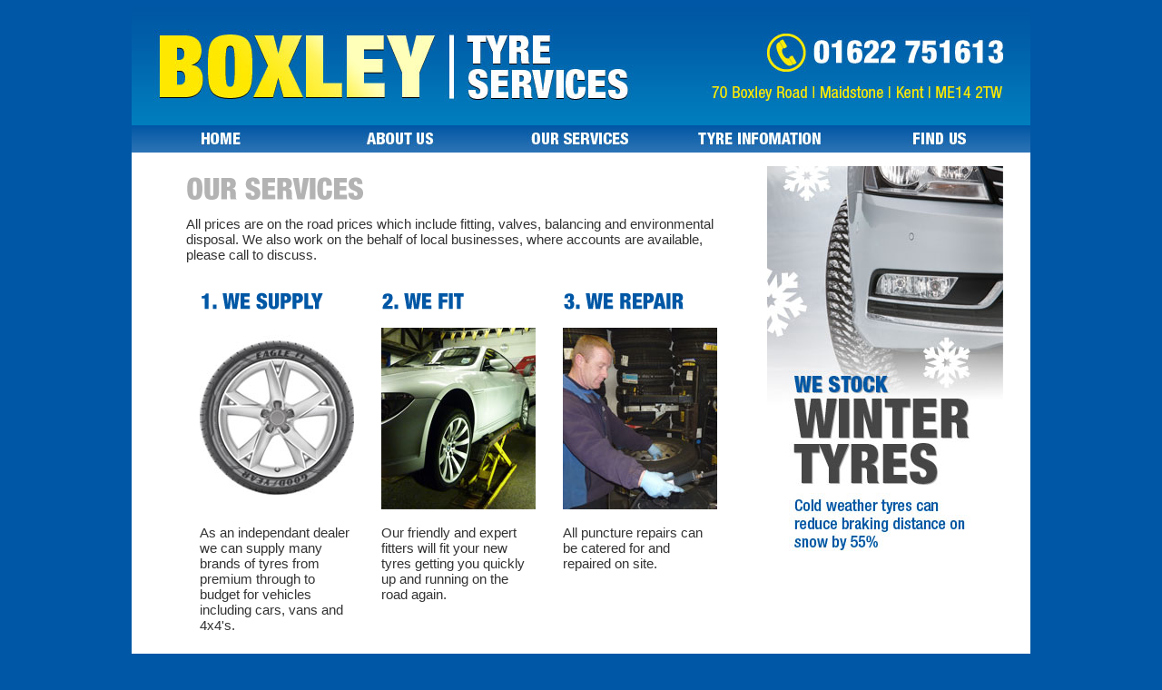

--- FILE ---
content_type: text/html
request_url: http://boxleytyreservices.co.uk/ourservices.html
body_size: 2049
content:
<!DOCTYPE html PUBLIC "-//W3C//DTD XHTML 1.0 Transitional//EN" "http://www.w3.org/TR/xhtml1/DTD/xhtml1-transitional.dtd">
<html xmlns="http://www.w3.org/1999/xhtml">
<head>
<meta http-equiv="Content-Type" content="text/html; charset=UTF-8" />
<title>Our Services</title>
<style type="text/css">
@import url("new_css.css");
</style>
<script type="text/javascript">
function MM_preloadImages() { //v3.0
  var d=document; if(d.images){ if(!d.MM_p) d.MM_p=new Array();
    var i,j=d.MM_p.length,a=MM_preloadImages.arguments; for(i=0; i<a.length; i++)
    if (a[i].indexOf("#")!=0){ d.MM_p[j]=new Image; d.MM_p[j++].src=a[i];}}
}
function MM_swapImgRestore() { //v3.0
  var i,x,a=document.MM_sr; for(i=0;a&&i<a.length&&(x=a[i])&&x.oSrc;i++) x.src=x.oSrc;
}
function MM_findObj(n, d) { //v4.01
  var p,i,x;  if(!d) d=document; if((p=n.indexOf("?"))>0&&parent.frames.length) {
    d=parent.frames[n.substring(p+1)].document; n=n.substring(0,p);}
  if(!(x=d[n])&&d.all) x=d.all[n]; for (i=0;!x&&i<d.forms.length;i++) x=d.forms[i][n];
  for(i=0;!x&&d.layers&&i<d.layers.length;i++) x=MM_findObj(n,d.layers[i].document);
  if(!x && d.getElementById) x=d.getElementById(n); return x;
}

function MM_swapImage() { //v3.0
  var i,j=0,x,a=MM_swapImage.arguments; document.MM_sr=new Array; for(i=0;i<(a.length-2);i+=3)
   if ((x=MM_findObj(a[i]))!=null){document.MM_sr[j++]=x; if(!x.oSrc) x.oSrc=x.src; x.src=a[i+2];}
}
</script>
<style type="text/css">
body {
	background-color: #0057a5;
}
</style>

<script type="text/javascript">

  var _gaq = _gaq || [];
  _gaq.push(['_setAccount', 'UA-28055380-1']);
  _gaq.push(['_trackPageview']);

  (function() {
    var ga = document.createElement('script'); ga.type = 'text/javascript'; ga.async = true;
    ga.src = ('https:' == document.location.protocol ? 'https://ssl' : 'http://www') + '.google-analytics.com/ga.js';
    var s = document.getElementsByTagName('script')[0]; s.parentNode.insertBefore(ga, s);
  })();

</script>

</head>

<body onload="MM_preloadImages('roll_home.jpg','roll_aboutus.jpg','roll_ourservices.jpg','roll_tyreinfo.jpg','roll_findus.jpg')">
<div id="wrapper">
  <div id="header"></div>
  <div id="nav"><a href="index.html" onmouseout="MM_swapImgRestore()" onmouseover="MM_swapImage('Image8','','roll_home.jpg',1)"><img src="test_webbutton_home.jpg" alt="Home" name="Image8" width="198" height="30" border="0" id="Image8" /></a><a href="aboutus.html" onmouseout="MM_swapImgRestore()" onmouseover="MM_swapImage('aboutus','','roll_aboutus.jpg',1)"><img src="test_webbutton_aboutus.jpg" alt="About Us" name="aboutus" width="198" height="30" border="0" id="aboutus" /></a><a href="ourservices.html" onmouseout="MM_swapImgRestore()" onmouseover="MM_swapImage('Our Services','','roll_ourservices.jpg',1)"><img src="test_webbutton_services.jpg" alt="Our Services" name="Our Services" width="198" height="30" border="0" id="Our Services" /></a><a href="tyreinformation.html" onmouseout="MM_swapImgRestore()" onmouseover="MM_swapImage('Tyre Information','','roll_tyreinfo.jpg',1)"><img src="test_webbutton_tyre_info.jpg" alt="Tyre Information" name="Tyre Information" width="198" height="30" border="0" id="Tyre Information" /></a><a href="findus.html" onmouseout="MM_swapImgRestore()" onmouseover="MM_swapImage('Find Us','','roll_findus.jpg',1)"><img src="test_webbutton_find_us.jpg" alt="Find Us" name="Find Us" width="198" height="30" border="0" id="Find Us" /></a></div>
  <div id="content">
    <div class="body_1" id="pageleft">
      <p><img src="ourserviuces_heading.png" width="600" height="30" alt="our services" /></p>
      <p>All prices are on the road prices which include fitting, valves, balancing and environmental disposal. We also work on the behalf of local businesses, where accounts are available, please call to discuss.</p>
      <div id="supply"><img src="our_supply.png" width="170" height="25" /><br />
        <br />
        <img src="our_services_supply.jpg" width="170" height="200" /><br />
        <br />
        As an independant dealer we can supply many brands of tyres from premium through to budget for vehicles including cars, vans and 4x4's.<br />
      </div>
      <div id="fit"><img src="our_wefit.png" width="170" height="25" /><br />
        <br />
      <img src="ourservices_fitting.jpg" width="170" height="200" /><br />
      <br />
      Our friendly and expert fitters will fit your new tyres getting you quickly up and running on the road again.</div>
      <div id="repair"><img src="our_we_repair.png" width="170" height="25" /><br />
        <br />
      <img src="our_services_repair.jpg" width="170" height="200" /><br />
      <br />
      All puncture repairs can be catered for and repaired on site.<br />
      </div>
      <p><br />
      </p>
    </div>
    <div class="body_1" id="pageright">
      <p><a href="winter.html"><img src="winter_tyres_long_banner.jpg" width="260" height="450" alt="winter" /></a></p>
    </div>
    <div id="footer"></div>
    <div id="clear_home1"></div>
  </div>
</div>
</body>
</html>


--- FILE ---
content_type: text/css
request_url: http://boxleytyreservices.co.uk/new_css.css
body_size: 3545
content:
#wrapper {
	background-color: #FFF;
	height: 100%;
	width: 990px;
	margin-right: auto;
	margin-left: auto;
}
#header {
	background-image: url(header_final.jpg);
	height: 130px;
	width: 990px;
	margin-right: auto;
	margin-left: auto;
}
#nav {
	background-color: #0057a5;
	height: 30px;
	width: 990px;
	margin-right: auto;
	margin-left: auto;
}
#content {
	height: 100%;
	width: 990px;
	margin-right: auto;
	margin-left: auto;
	background-color: #FFF;
}
#home_left {
	float: left;
	height: 100%;
	width: 250px;
	margin-top: 0px;
	margin-left: 30px;
	padding-top: 10px;
}
#homepage_right {
	float: right;
	height: 400px;
	width: 650px;
	margin-top: 10px;
	margin-right: 30px;
	margin-bottom: 0px;
	margin-left: 30px;
	padding: 0px;
}
#fullpagecontent {
	height: 100%;
	width: 930px;
	margin-top: 10px;
	margin-right: 30px;
	margin-bottom: 0px;
	margin-left: 30px;
}
#pageleft {
	background-color: #fff;
	float: left;
	height: 100%;
	width: 600px;
	padding-right: 0px;
	padding-left: 30px;
	margin-top: 10px;
	margin-right: 10px;
	margin-bottom: 30px;
	margin-left: 30px;
}
#pageright {
	float: right;
	height: 480px;
	width: 260px;
	margin-right: 30px;
	margin-top: 0px;
	padding-right: 0px;
	background-repeat: no-repeat;
	margin-bottom: 0px;
}
#supply {
	padding: 15px;
	height: 100%;
	width: 170px;
	float: left;
}
#footer {
	background-color: #E6E6E6;
	clear: both;
	height: 60px;
	width: 990px;
	text-align: center;
	margin-top: 0px;
	margin-bottom: 0px;
	background-repeat: no-repeat;
	background-image: url(footer.png);
	padding: 0px;
}
.links {
	font-family: Arial, Helvetica, sans-serif;
	font-size: 14px;
	color: #0057a5;
	text-decoration: underline;
	line-height: 16px;
}
.body_1 {
	font-family: Arial, Helvetica, sans-serif;
	font-size: 15px;
	line-height: 17px;
	font-weight: normal;
	color: #333;
	text-align: left;
}
.body_bold {
	font-family: Arial, Helvetica, sans-serif;
	font-size: 14px;
	line-height: 16px;
	font-weight: bold;
	color: #0057a5;
}
.heading1 {
	font-family: Arial, Helvetica, sans-serif;
	font-size: 24px;
	font-weight: bolder;
	color: #0057a5;
	line-height: 28px;
	font-variant: normal;
	text-transform: none;
	letter-spacing: normal;
	text-align: left;
	word-spacing: normal;
}
.heading2 {
	font-family: Arial, Helvetica, sans-serif;
	font-size: 18px;
	line-height: 22px;
	color: #9C9C9C;
	font-weight: bold;
}
.footer_text {
	font-family: Arial, Helvetica, sans-serif;
	font-size: 12px;
	line-height: 16px;
	font-weight: normal;
	text-align: center;
	display: table-footer-group;
}
#winter_tyres_advert {
	float: left;
	height: 150px;
	width: 270px;
	margin-left: 30px;
	margin-top: 10px;
	margin-bottom: 30px;
}
#tyre_manufacturers_home {
	float: right;
	height: 150px;
	width: 650px;
	margin-right: 30px;
	margin-top: 10px;
	margin-bottom: 30px;
}
#clear_home1 {
	height: 100%;
	width: 990px;
	float: none;
	margin-right: auto;
	margin-bottom: 0px;
	margin-left: auto;
	clear: both;
}
#aboutuslogos {
	height: 100px;
	width: 400px;
	margin-right: auto;
	margin-left: auto;
	clear: both;
	padding-left: 200px;
}
#suppy  {
	float: left;
	height: 100%;
	width: 170px;
	margin-left: 0px;
	padding: 0px;
}
#map {
	height: 100%;
	width: 400px;
	float: right;
}
#fit {
	float: left;
	height: 100%;
	width: 170px;
	padding: 15px;
}
#repair {
	float: right;
	height: 100%;
	width: 170px;
	padding: 15px;
}
#test {
}
